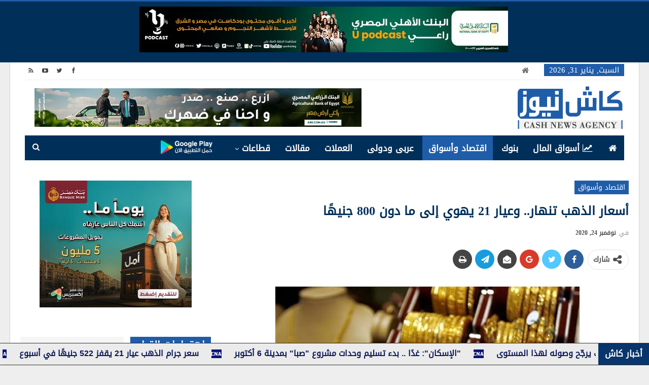

--- FILE ---
content_type: text/html; charset=UTF-8
request_url: https://www.cashnewseg.com/wp-admin/admin-ajax.php
body_size: -322
content:
{"status":"succeed","html":"<i class=\"bf-icon  fa fa-eye\"><\/i> <b class=\"number\">269<\/b>"}

--- FILE ---
content_type: text/html; charset=utf-8
request_url: https://www.google.com/recaptcha/api2/aframe
body_size: 269
content:
<!DOCTYPE HTML><html><head><meta http-equiv="content-type" content="text/html; charset=UTF-8"></head><body><script nonce="H6QOXL10tskTC8KmYwqU5g">/** Anti-fraud and anti-abuse applications only. See google.com/recaptcha */ try{var clients={'sodar':'https://pagead2.googlesyndication.com/pagead/sodar?'};window.addEventListener("message",function(a){try{if(a.source===window.parent){var b=JSON.parse(a.data);var c=clients[b['id']];if(c){var d=document.createElement('img');d.src=c+b['params']+'&rc='+(localStorage.getItem("rc::a")?sessionStorage.getItem("rc::b"):"");window.document.body.appendChild(d);sessionStorage.setItem("rc::e",parseInt(sessionStorage.getItem("rc::e")||0)+1);localStorage.setItem("rc::h",'1769823900377');}}}catch(b){}});window.parent.postMessage("_grecaptcha_ready", "*");}catch(b){}</script></body></html>